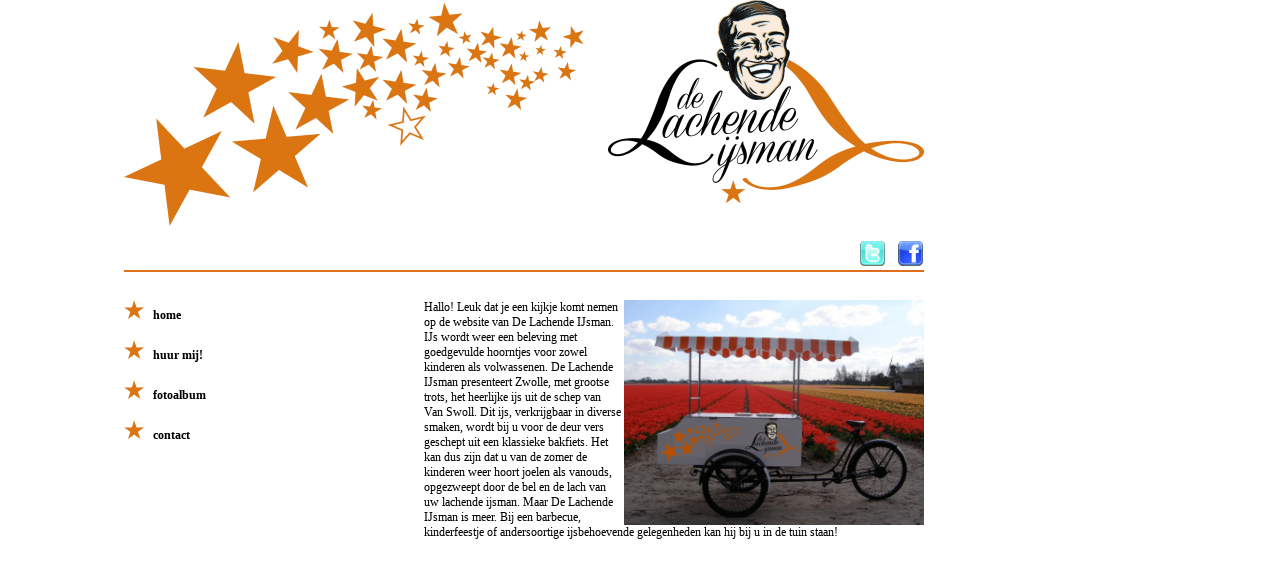

--- FILE ---
content_type: text/html; charset=UTF-8
request_url: http://delachendeijsman.nl/
body_size: 170
content:
<html>
<body onload="document.location='http://www.delachendeijsman.nl/home.php';">
		<p>De Lachende IJsman</p>
		<p><a href='http://www.delachendeijsman.nl/home.php';>Startpagina</a></p>
<body>
<html>


--- FILE ---
content_type: text/html; charset=UTF-8
request_url: http://www.delachendeijsman.nl/home.php
body_size: 1034
content:
<html>
<head>
	<title>De Lachende IJsman</title>
	<meta content="text/html; charset=ISO-8859-1" http-equiv="Content-Type">
	<link rel="stylesheet" type="text/css" href="css/main.css">

</head>
<body>
	<table width="800px">
		<tr>
			<td width="15%">&nbsp;</td>
			<td width="70%">			
				<div class="main" width="800px">
					<div class="header"><img src="pics/delachendeijsman.png"/></div>
					<div class="line"></div>
					<div class="container">
						<div class="menu">
							<div class="menuitem"><a class="menu" href="home.php"><img border="0" src="pics/ster.png">&nbsp;&nbsp;&nbsp;home</a></div>
<!--
                            <div class="menuitem"><a class="menu" href="oliebollen.php"><img border="0" src="pics/ster.png">&nbsp;&nbsp;&nbsp;oliebollen</a></div>
-->
                            <div class="menuitem"><a class="menu" href="huurmij.php"><img border="0" src="pics/ster.png">&nbsp;&nbsp;&nbsp;huur mij!</a></div>
<!--
							<div class="menuitem"><a class="menu" href="wanneerwaar.php"><img border="0" src="pics/ster.png">&nbsp;&nbsp;&nbsp;wanneer ben ik waar</a></div>
                            <div class="menuitem"><a class="menu" href="bestellen1.php"><img border="0" src="pics/ster.png">&nbsp;&nbsp;&nbsp;bestellen</a></div>
                        -->
						    <div class="menuitem"><a class="menu" href="fotoalbum.php"><img border="0" src="pics/ster.png">&nbsp;&nbsp;&nbsp;fotoalbum</a></div>
							<div class="menuitem"><a class="menu" href="contact.php"><img border="0" src="pics/ster.png">&nbsp;&nbsp;&nbsp;contact</a></div>
						</div>
						<div class="body">
							 <img width="300px" style="float" align="right" src="pics/ijskar_w400.png"/>
							 Hallo! Leuk dat je een kijkje komt nemen op de website van De Lachende IJsman. IJs wordt weer een beleving met goedgevulde hoorntjes voor zowel kinderen als volwassenen. De Lachende IJsman presenteert Zwolle, met grootse trots, het heerlijke ijs uit de schep van Van Swoll. Dit ijs, verkrijgbaar in diverse smaken, wordt bij u voor de deur vers geschept uit een klassieke bakfiets. Het kan dus zijn dat u van de zomer de kinderen weer hoort joelen als vanouds, opgezweept door de bel en de lach van uw lachende ijsman. Maar De Lachende IJsman is meer. Bij een barbecue, kinderfeestje of andersoortige ijsbehoevende gelegenheden kan hij bij u in de tuin staan!

							
							
						</div>
					</div>
					<div class="media">
							<table width="100%">
								<tr>
									<td>
										<a target="_blank" href="https://www.twitter.com/renedeijsman"><img src="pics/mm-twitter.png" width="25px" class="mooimens"/></a>&nbsp;&nbsp;&nbsp;
									</td>
									<td>
										<a target="_blank" href="https://www.facebook.com/rene.delachendeijsman"><img src="pics/mm-facebook.png" width="25px" class="mooimens"/></a></td>
									</td>
								</tr>
							</table>
					</div>
				</div>
			</td>
			<td width="15%">&nbsp;</td>
		</tr>
	</table>
</body>
</html>


--- FILE ---
content_type: text/css
request_url: http://www.delachendeijsman.nl/css/main.css
body_size: 1397
content:
BODY,P,TD,LI  {
	font-family : Verdana, Geneva, Arial, Helvetica, sans-serif;
	font-size : 70%;
	margin : 0;
}

TABLE.header {
	background-color : white;
	padding : 0;
}
TABLE.product {
	background-color : white;
	padding : 0px;
	border-color : #696969;
	border-style : outset;
}
TD.text {
	font-family : Verdana;
	font-size:		12px;
}

TD  {
	vertical-align : top;
}

TD.application {
	background-color :	White;
}

TD.product {
	background-color :	white;
}

TD.standaard {
	font-family:				verdana;
	font-size:					12px;
}

A.application {
	color : 						#0000CD;
	font-size: 					100%
}
A.product {
	color : 						#4169E1;
	font-size: 					120%;
	font-weight: 				bold;
}
TD.row_spacer {
	height : 						20px;
}

TD.fullpage {
	align:							right;
}

TD.femmyleft {
	width:							400px;
	padding:						0px;
	spacing:						0px;
}

DIV.error {
    color:                      red;
    font-weight:                bold;
    font-size:                  10pt;
}
DIV.main {
	position: 					absolute;
	top:								0px;
	legt:								0px;;
	background:					#fff;
}

DIV.header {
    color:                        #e06f1d;
}

DIV.line {
    position:                     absolute;
    top:                                270px;
    left:                                0px;
    height:                            2px;
    width:                            800px;
    background:                    #e06f1d;
}

DIV.container {
	position: 					absolute;
	top:								300px;
	left:								0px;
	width:							800px;
	z-index:						10;
}

DIV.menu {
	position:						relative;
	top:								0px;
	width:							300px;
	font-family:				verdana;
	font-weight:				bold;
	font-size:					12px;
	color:							white;
	z-index:						99;
}

DIV.menuitem {
	position:						relative;
	height:							40px;
	z-index:						99;
}

DIV.body {
	position: 					absolute;
	top:								0px;
	right:							0px;
	z-index:						10;
	float:							right;
	width:							500px;
	font-family:				verdana;
	font-size:					12px;	
}


A.menu {
	font-family:				verdana;
	font-weight:				bold;
	font-size:					12px;
	text-decoration:		none;
	color:							#000;
}

A.menu hover {
	font-family:				verdana;
	font-weight:				bold;
	font-size:					12px;
	color:							red;
	text-decoration:		none;
}

DIV.kop1 {
	position: 					relative;
	align:							right;
	height:							250px;
	width: 							1300px;
}

DIV.kop1-1 {
	background-color:		#00B8BA;
	height:							100%;
	width: 							100%;
}

DIV.kop1-2 {
	background-color:		#a1ffe5;
	align:							right;
	height:							100%;
	width: 							100%;
}

DIV.kop2 {
	position: 					relative;
	height:							140px;
	width: 							1300px;
	z-index:						99;
}

DIV.kop2-1 {
	background-color:		#F15E25;
	height:							100%;
	width: 							100%;
}

DIV.kop2-2 {
	background-color:		#ff9900;
	height:							100%;
	width: 							100%;
}

DIV.kop2-main {
	position:						absolute;
	bottom:							10px;
	right:							14px;
}

DIV.kop3 {
	position: 					relative;
	height:							550px;
	width: 							1300px;
	float:							left;
	z-index:						5;
}

DIV.kop3-home {
	background-color:		#F9EFDE;
	height:							100%;
	width: 							100%;
}

DIV.kop-over {
	background-color:		#529E46;
	height:							100%;
	width: 							100%;
}

DIV.kop-bedrijven {
	background-color:		#2E3974;
	height:							100%;
	width: 							100%;
}

DIV.kop-coaching {
	background-color:		#992021;
	height:							100%;
	width: 							100%;
}

DIV.kop-massage {
	background-color:		#CD8E4D;
	height:							100%;
	width: 							100%;
}

DIV.kop-cursussen {
	background-color:		#8F2784;
	height:							100%;
	width: 							100%;
}

DIV.kop-workshops {
	background-color:		#009AD3;
	height:							100%;
	width: 							100%;
}

DIV.tekst {
	position: 					relative;
	top:								10px;
	left:								20px;
	height:							420px;
	width:							800px;
	color:							white;
	font-size:					12px;
	font-family:				verdana;
}

DIV.line-over {
	position: 					absolute;
	background-color:		#75E14F;
	width:							100%;
	height:							10px;
}

DIV.line-bedrijven {
	position: 					absolute;
	background-color:		#bbf0f2;
	width:							100%;
	height:							10px;
}

DIV.line-coaching {
	position: 					absolute;
	background-color:		#b96c49;
	width:							100%;
	height:							10px;
}

DIV.line-massage {
	position: 					absolute;
	background-color:		#B07440;
	width:							100%;
	height:							10px;
}

DIV.line-cursussen {
	position: 					absolute;
	background-color:		#962863;
	width:							100%;
	height:							10px;
}

DIV.line-workshops {
	position: 					absolute;
	background-color:		#2183da;
	width:							100%;
	height:							10px;
}

div.femmy-right {
	background:					transparent;
	position: 					absolute;
	right:							0px;
	top:								0px;
	z-index:						10;
	
}

div.femmy-left {
	background:					transparent;
	position: 					absolute;
	left:								-3px;
	top:								-3px;
	height:							500px;
}

div.femmytxt {
	background:					transparent;
	position: 					absolute;
	left:								20px;
	top:								20px;
	color: 							white; 
	font-size: 					18px; 
	font-family: 				arial; 
	text-align: 				left;
}

div.mooimens {
	background:					transparent;
	position: 					absolute;
	left:								550px;
	top:								35px;
	color: 							white; 
	font-size: 					36px; 
	font-weight:				bold;
	font-family: 				arial; 
	text-align: 				left;
	z-index:						50;
}

div.mooimens-kop {
	background:					transparent;
	position: 					absolute;
	left:								107px;
	top:								-240px;
	color: 							white; 
	font-size: 					36px; 
	font-weight:				bold;
	font-family: 				arial; 
	text-align: 				left;
	z-index:						10;
}

div.contact {
	background:					transparent;
	position: 					absolute;
	left:								20px;
	top:								20px;
}

div.address {
	background:					transparent;
	position: 					absolute;
	padding:						10px;
	z-index:						90;
}

div.email {
	background:					transparent;
	position: 					absolute;
	left:								20px;
	top:								75px;
}

div.rondjes {
	background:					transparent;
	position: 					absolute;
	left:								125px;
	top:								120px;
	z-index:						20;
	
}

div.over {
	background:					transparent;
	position: 					absolute;
	left:								0px;
	top:								0px;
}

div.bedrijven {
	background:					transparent;
	position: 					absolute;
	left:								170px;
	top:								200px;
}

div.coaching {
	background:					transparent;
	position: 					absolute;
	left:								170px;
	top:								600px;
}

div.cursussen {
	background:					transparent;
	position: 					absolute;
	left:								510px;
	top:								600px;
}

div.massage {
	background:					transparent;
	position: 					absolute;
	left:								340px;
	top:								400px;
}

div.workshops {
	background:					transparent;
	position: 					absolute;
	left:								0px;
	top:								400px;
}

div.media {
	background:					transparent;
	position: 					absolute;
	left:								733px;
	top:								238px;
}

div.twitter {
	background:					transparent;
	position: 					absolute;
	left:								0px;
	top:								0px;
}

div.facebook {
	background:					transparent;
	position: 					absolute;
	left:								0px;
	top:								50px;
}

div.in {
	background:					transparent;
	position: 					absolute;
	left:								0px;
	top:								100px;
}

div.underconstr {
	position:						relative;
	top:								100px;
	left:								50px;
}

img.mooimens {
	border:							0px;
}

input.datepicker {
    z-index:                    99;
}
